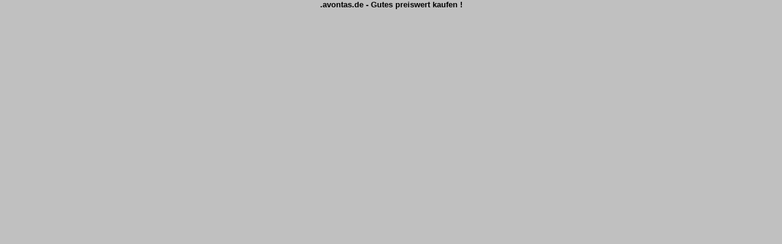

--- FILE ---
content_type: text/html
request_url: http://www.edvs-fw.de/avontas/ul0.htm
body_size: 660
content:
<html>
<head>
<title>Gutes preiswert kaufen</title>
</head>
<body bgcolor="silver" text="black" link="#ffffff" vlink="#ccffff" alink="#ffff00" leftmargin="0" marginwidth="0" topmargin="0" marginheight="0">
<table align="center" border="0" cellpadding="0" cellspacing="0" width="600">
    <tr>
       <td align="center">
            <p><font face="Arial"><span style="font-size:10pt;"><b>.avontas.de 
            - Gutes preiswert kaufen !</b></span></font></p>
        </td>
    </tr>
</table>
<p>&nbsp;&nbsp;</p>
<p align="center"><img src="http://www.ghostserv.de/stats/schmott/empty.gif" width="1" height="1" border="0"></p>
</body>
</html>
